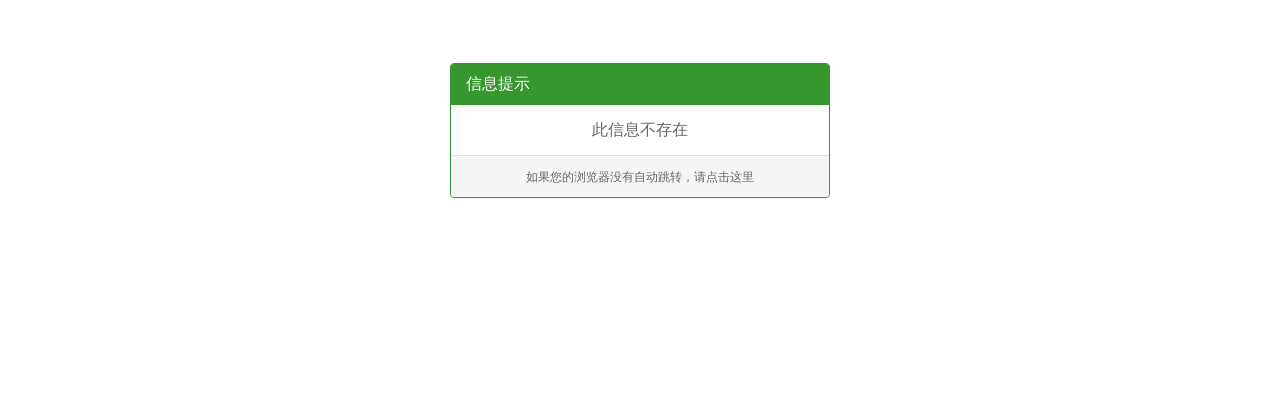

--- FILE ---
content_type: text/html; charset=utf-8
request_url: http://www.36lunwen.com/e/action/ShowInfo.php?classid=121&id=1896
body_size: 1148
content:



<!DOCTYPE html>
<html>
<head>
    <meta charset="utf-8" />
    <meta http-equiv="X-UA-Compatible" content="IE=edge,chrome=1" />
    <meta name="viewport" content="width=device-width, initial-scale=1, maximum-scale=1, user-scalable=no">
    <title>信息提示(</title>
    <style>
    body{font: 500 0.875em/20px Microsoft Yahei, Hiragino Sans GB,Arial,WenQuanYi Micro Hei, sans-serif; padding: 55px 10px;font-size: 100%; color: #666;}
    p {margin: 0; }
    .container {max-width: 380px;_width: 380px;margin: 0 auto;}
    .panel {margin-bottom: 20px; background-color: #ffffff; border: 1px solid transparent; border-radius: 4px; -webkit-box-shadow: 0 1px 1px rgba(0, 0, 0, 0.05); box-shadow: 0 1px 1px rgba(0, 0, 0, 0.05); }
    .panel-body {padding: 15px; text-align: center; }
    .panel-body:before, .panel-body:after {display: table; content: " "; }
    .panel-body:after {clear: both; }
    .panel-body:before, .panel-body:after {display: table; content: " "; }
    .panel-body:after {clear: both; }
    .panel-heading {padding: 10px 15px; border-bottom: 1px solid transparent; border-top-right-radius: 3px; border-top-left-radius: 3px; }
    .panel-title {margin-top: 0; margin-bottom: 0; font-size: 16px; }
    .panel-title > a {color: inherit; }
    .panel-footer {text-align: center; padding: 10px 15px; background-color: #f5f5f5; border-top: 1px solid #dddddd; border-bottom-right-radius: 3px; border-bottom-left-radius: 3px; }
    .panel-footer a{font-size: 12px; color: #666;text-decoration: none;}
    .panel-primary {border-color: #36972f; }
    .panel-primary > .panel-heading {color: #ffffff; background-color: #36972f; border-color: #36972f; }
    .panel-primary > .panel-heading + .panel-collapse .panel-body {border-top-color: #36972f; }
    .panel-primary > .panel-footer + .panel-collapse .panel-body {border-bottom-color: #36972f; }
    </style>
<SCRIPT language=javascript>
var secs=3;//3秒
for(i=1;i<=secs;i++) 
{ window.setTimeout("update(" + i + ")", i * 1000);} 
function update(num) 
{ 
if(num == secs) 
{ history.go(-1); } 
else 
{ } 
}
</SCRIPT>
</head>
<body>
    <div class="container">
        <div class="panel panel-primary">
            <div class="panel-heading">
                <div class="panel-title">信息提示</div>
            </div>
            <div class="panel-body">
                <p>此信息不存在</p>
            </div>
            <div class="panel-footer">
                 <a href="javascript:history.go(-1)">如果您的浏览器没有自动跳转，请点击这里</a>
            </div>
        </div>
    </div>
</body>
</html>